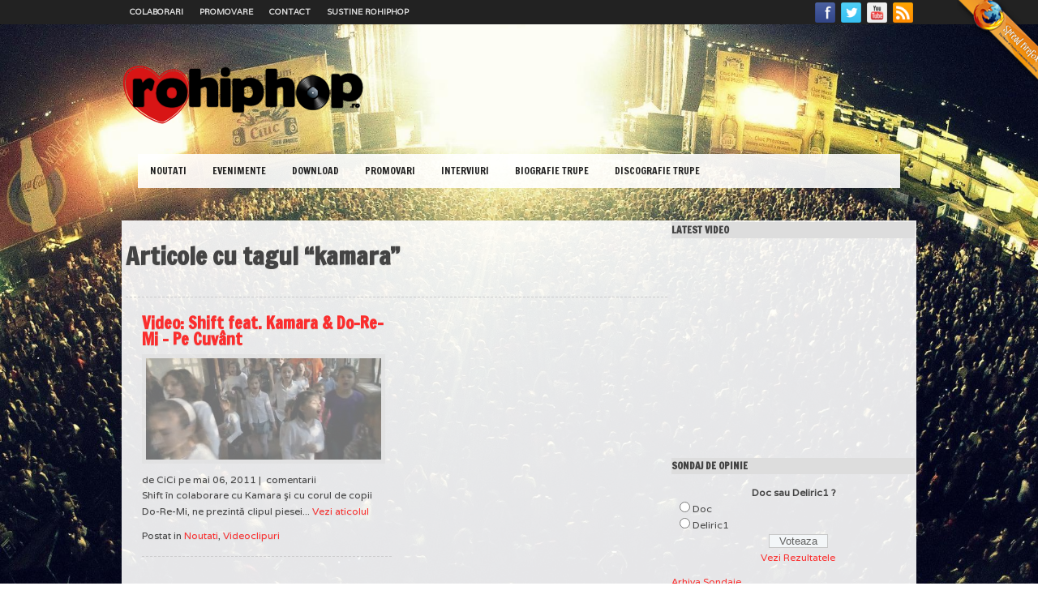

--- FILE ---
content_type: text/html; charset=UTF-8
request_url: https://rohiphop.ro/etichete/kamara
body_size: 10254
content:
<!DOCTYPE html>
<html>
	<head>
<meta name='profitshareid' content='f4189161e82016dc4dfce53bb15f10d6' />
		
		<link rel="stylesheet" id="periodic-core" href="https://rohiphop.ro/wp-content/themes/rohiphop_reborn/style.css" type="text/css" media="screen" />
		<link rel="pingback" href="https://rohiphop.ro/xmlrpc.php" />
		<meta http-equiv="Content-Type" content="text/html; charset=UTF-8" />
		<link type="text/css" rel="stylesheet" href="//fonts.googleapis.com/css?family=Francois+One"/>
		<link href='//fonts.googleapis.com/css?family=Varela' rel='stylesheet' type='text/css'/>
		<link type="text/css" rel="stylesheet" href="//fonts.googleapis.com/css?family=Ruda:900"/>
		<link type="text/css" rel="stylesheet" href="https://rohiphop.ro/wp-content/themes/rohiphop_reborn/prettyPhoto/css/prettyPhoto.css" media="screen" />
		<div id="fb-root"></div>
		<script>(function(d, s, id) {
			var js, fjs = d.getElementsByTagName(s)[0];
			if (d.getElementById(id)) return;
			js = d.createElement(s); js.id = id;
			js.src = "//connect.facebook.net/en_US/all.js#xfbml=1&appId=226511810700405";
			fjs.parentNode.insertBefore(js, fjs);
		}(document, 'script', 'facebook-jssdk'));</script>
		
		<!-- All in One SEO 4.7.2 - aioseo.com -->
		<title>kamara | Ro Hip Hop - promovare stiri din hip hop-ul romanesc</title>
		<meta name="robots" content="max-image-preview:large" />
		<link rel="canonical" href="https://rohiphop.ro/etichete/kamara" />
		<meta name="generator" content="All in One SEO (AIOSEO) 4.7.2" />
		<script type="application/ld+json" class="aioseo-schema">
			{"@context":"https:\/\/schema.org","@graph":[{"@type":"BreadcrumbList","@id":"https:\/\/rohiphop.ro\/etichete\/kamara#breadcrumblist","itemListElement":[{"@type":"ListItem","@id":"https:\/\/rohiphop.ro\/#listItem","position":1,"name":"Prima pagin\u0103","item":"https:\/\/rohiphop.ro\/","nextItem":"https:\/\/rohiphop.ro\/etichete\/kamara#listItem"},{"@type":"ListItem","@id":"https:\/\/rohiphop.ro\/etichete\/kamara#listItem","position":2,"name":"kamara","previousItem":"https:\/\/rohiphop.ro\/#listItem"}]},{"@type":"CollectionPage","@id":"https:\/\/rohiphop.ro\/etichete\/kamara#collectionpage","url":"https:\/\/rohiphop.ro\/etichete\/kamara","name":"kamara | Ro Hip Hop - promovare stiri din hip hop-ul romanesc","inLanguage":"ro-RO","isPartOf":{"@id":"https:\/\/rohiphop.ro\/#website"},"breadcrumb":{"@id":"https:\/\/rohiphop.ro\/etichete\/kamara#breadcrumblist"}},{"@type":"Organization","@id":"https:\/\/rohiphop.ro\/#organization","name":"Ro Hip Hop","description":"Urmatorul pas!","url":"https:\/\/rohiphop.ro\/","logo":{"@type":"ImageObject","url":"https:\/\/rohiphop.ro\/wp-content\/uploads\/2013\/10\/rhh_logo_nou_1_trans_header.png","@id":"https:\/\/rohiphop.ro\/etichete\/kamara\/#organizationLogo","width":300,"height":75},"image":{"@id":"https:\/\/rohiphop.ro\/etichete\/kamara\/#organizationLogo"},"sameAs":["https:\/\/www.facebook.com\/rohiphop.ro\/","https:\/\/www.youtube.com\/rohiphopoficial"]},{"@type":"WebSite","@id":"https:\/\/rohiphop.ro\/#website","url":"https:\/\/rohiphop.ro\/","name":"Ro Hip Hop","alternateName":"rohiphop","description":"Urmatorul pas!","inLanguage":"ro-RO","publisher":{"@id":"https:\/\/rohiphop.ro\/#organization"}}]}
		</script>
		<!-- All in One SEO -->

<link rel="alternate" type="application/rss+xml" title="Ro Hip Hop &raquo; Flux etichetă kamara" href="https://rohiphop.ro/etichete/kamara/feed" />
		<!-- This site uses the Google Analytics by MonsterInsights plugin v9.1.1 - Using Analytics tracking - https://www.monsterinsights.com/ -->
							<script src="//www.googletagmanager.com/gtag/js?id=G-9Y6P5PKPWK"  data-cfasync="false" data-wpfc-render="false" type="text/javascript" async></script>
			<script data-cfasync="false" data-wpfc-render="false" type="text/javascript">
				var mi_version = '9.1.1';
				var mi_track_user = true;
				var mi_no_track_reason = '';
								var MonsterInsightsDefaultLocations = {"page_location":"https:\/\/rohiphop.ro\/etichete\/kamara\/"};
				if ( typeof MonsterInsightsPrivacyGuardFilter === 'function' ) {
					var MonsterInsightsLocations = (typeof MonsterInsightsExcludeQuery === 'object') ? MonsterInsightsPrivacyGuardFilter( MonsterInsightsExcludeQuery ) : MonsterInsightsPrivacyGuardFilter( MonsterInsightsDefaultLocations );
				} else {
					var MonsterInsightsLocations = (typeof MonsterInsightsExcludeQuery === 'object') ? MonsterInsightsExcludeQuery : MonsterInsightsDefaultLocations;
				}

								var disableStrs = [
										'ga-disable-G-9Y6P5PKPWK',
									];

				/* Function to detect opted out users */
				function __gtagTrackerIsOptedOut() {
					for (var index = 0; index < disableStrs.length; index++) {
						if (document.cookie.indexOf(disableStrs[index] + '=true') > -1) {
							return true;
						}
					}

					return false;
				}

				/* Disable tracking if the opt-out cookie exists. */
				if (__gtagTrackerIsOptedOut()) {
					for (var index = 0; index < disableStrs.length; index++) {
						window[disableStrs[index]] = true;
					}
				}

				/* Opt-out function */
				function __gtagTrackerOptout() {
					for (var index = 0; index < disableStrs.length; index++) {
						document.cookie = disableStrs[index] + '=true; expires=Thu, 31 Dec 2099 23:59:59 UTC; path=/';
						window[disableStrs[index]] = true;
					}
				}

				if ('undefined' === typeof gaOptout) {
					function gaOptout() {
						__gtagTrackerOptout();
					}
				}
								window.dataLayer = window.dataLayer || [];

				window.MonsterInsightsDualTracker = {
					helpers: {},
					trackers: {},
				};
				if (mi_track_user) {
					function __gtagDataLayer() {
						dataLayer.push(arguments);
					}

					function __gtagTracker(type, name, parameters) {
						if (!parameters) {
							parameters = {};
						}

						if (parameters.send_to) {
							__gtagDataLayer.apply(null, arguments);
							return;
						}

						if (type === 'event') {
														parameters.send_to = monsterinsights_frontend.v4_id;
							var hookName = name;
							if (typeof parameters['event_category'] !== 'undefined') {
								hookName = parameters['event_category'] + ':' + name;
							}

							if (typeof MonsterInsightsDualTracker.trackers[hookName] !== 'undefined') {
								MonsterInsightsDualTracker.trackers[hookName](parameters);
							} else {
								__gtagDataLayer('event', name, parameters);
							}
							
						} else {
							__gtagDataLayer.apply(null, arguments);
						}
					}

					__gtagTracker('js', new Date());
					__gtagTracker('set', {
						'developer_id.dZGIzZG': true,
											});
					if ( MonsterInsightsLocations.page_location ) {
						__gtagTracker('set', MonsterInsightsLocations);
					}
										__gtagTracker('config', 'G-9Y6P5PKPWK', {"forceSSL":"true"} );
															window.gtag = __gtagTracker;										(function () {
						/* https://developers.google.com/analytics/devguides/collection/analyticsjs/ */
						/* ga and __gaTracker compatibility shim. */
						var noopfn = function () {
							return null;
						};
						var newtracker = function () {
							return new Tracker();
						};
						var Tracker = function () {
							return null;
						};
						var p = Tracker.prototype;
						p.get = noopfn;
						p.set = noopfn;
						p.send = function () {
							var args = Array.prototype.slice.call(arguments);
							args.unshift('send');
							__gaTracker.apply(null, args);
						};
						var __gaTracker = function () {
							var len = arguments.length;
							if (len === 0) {
								return;
							}
							var f = arguments[len - 1];
							if (typeof f !== 'object' || f === null || typeof f.hitCallback !== 'function') {
								if ('send' === arguments[0]) {
									var hitConverted, hitObject = false, action;
									if ('event' === arguments[1]) {
										if ('undefined' !== typeof arguments[3]) {
											hitObject = {
												'eventAction': arguments[3],
												'eventCategory': arguments[2],
												'eventLabel': arguments[4],
												'value': arguments[5] ? arguments[5] : 1,
											}
										}
									}
									if ('pageview' === arguments[1]) {
										if ('undefined' !== typeof arguments[2]) {
											hitObject = {
												'eventAction': 'page_view',
												'page_path': arguments[2],
											}
										}
									}
									if (typeof arguments[2] === 'object') {
										hitObject = arguments[2];
									}
									if (typeof arguments[5] === 'object') {
										Object.assign(hitObject, arguments[5]);
									}
									if ('undefined' !== typeof arguments[1].hitType) {
										hitObject = arguments[1];
										if ('pageview' === hitObject.hitType) {
											hitObject.eventAction = 'page_view';
										}
									}
									if (hitObject) {
										action = 'timing' === arguments[1].hitType ? 'timing_complete' : hitObject.eventAction;
										hitConverted = mapArgs(hitObject);
										__gtagTracker('event', action, hitConverted);
									}
								}
								return;
							}

							function mapArgs(args) {
								var arg, hit = {};
								var gaMap = {
									'eventCategory': 'event_category',
									'eventAction': 'event_action',
									'eventLabel': 'event_label',
									'eventValue': 'event_value',
									'nonInteraction': 'non_interaction',
									'timingCategory': 'event_category',
									'timingVar': 'name',
									'timingValue': 'value',
									'timingLabel': 'event_label',
									'page': 'page_path',
									'location': 'page_location',
									'title': 'page_title',
									'referrer' : 'page_referrer',
								};
								for (arg in args) {
																		if (!(!args.hasOwnProperty(arg) || !gaMap.hasOwnProperty(arg))) {
										hit[gaMap[arg]] = args[arg];
									} else {
										hit[arg] = args[arg];
									}
								}
								return hit;
							}

							try {
								f.hitCallback();
							} catch (ex) {
							}
						};
						__gaTracker.create = newtracker;
						__gaTracker.getByName = newtracker;
						__gaTracker.getAll = function () {
							return [];
						};
						__gaTracker.remove = noopfn;
						__gaTracker.loaded = true;
						window['__gaTracker'] = __gaTracker;
					})();
									} else {
										console.log("");
					(function () {
						function __gtagTracker() {
							return null;
						}

						window['__gtagTracker'] = __gtagTracker;
						window['gtag'] = __gtagTracker;
					})();
									}
			</script>
				<!-- / Google Analytics by MonsterInsights -->
		<script type="text/javascript">
/* <![CDATA[ */
window._wpemojiSettings = {"baseUrl":"https:\/\/s.w.org\/images\/core\/emoji\/15.0.3\/72x72\/","ext":".png","svgUrl":"https:\/\/s.w.org\/images\/core\/emoji\/15.0.3\/svg\/","svgExt":".svg","source":{"concatemoji":"https:\/\/rohiphop.ro\/wp-includes\/js\/wp-emoji-release.min.js?ver=a0c7879d14753c6cb70f79556255ad31"}};
/*! This file is auto-generated */
!function(i,n){var o,s,e;function c(e){try{var t={supportTests:e,timestamp:(new Date).valueOf()};sessionStorage.setItem(o,JSON.stringify(t))}catch(e){}}function p(e,t,n){e.clearRect(0,0,e.canvas.width,e.canvas.height),e.fillText(t,0,0);var t=new Uint32Array(e.getImageData(0,0,e.canvas.width,e.canvas.height).data),r=(e.clearRect(0,0,e.canvas.width,e.canvas.height),e.fillText(n,0,0),new Uint32Array(e.getImageData(0,0,e.canvas.width,e.canvas.height).data));return t.every(function(e,t){return e===r[t]})}function u(e,t,n){switch(t){case"flag":return n(e,"\ud83c\udff3\ufe0f\u200d\u26a7\ufe0f","\ud83c\udff3\ufe0f\u200b\u26a7\ufe0f")?!1:!n(e,"\ud83c\uddfa\ud83c\uddf3","\ud83c\uddfa\u200b\ud83c\uddf3")&&!n(e,"\ud83c\udff4\udb40\udc67\udb40\udc62\udb40\udc65\udb40\udc6e\udb40\udc67\udb40\udc7f","\ud83c\udff4\u200b\udb40\udc67\u200b\udb40\udc62\u200b\udb40\udc65\u200b\udb40\udc6e\u200b\udb40\udc67\u200b\udb40\udc7f");case"emoji":return!n(e,"\ud83d\udc26\u200d\u2b1b","\ud83d\udc26\u200b\u2b1b")}return!1}function f(e,t,n){var r="undefined"!=typeof WorkerGlobalScope&&self instanceof WorkerGlobalScope?new OffscreenCanvas(300,150):i.createElement("canvas"),a=r.getContext("2d",{willReadFrequently:!0}),o=(a.textBaseline="top",a.font="600 32px Arial",{});return e.forEach(function(e){o[e]=t(a,e,n)}),o}function t(e){var t=i.createElement("script");t.src=e,t.defer=!0,i.head.appendChild(t)}"undefined"!=typeof Promise&&(o="wpEmojiSettingsSupports",s=["flag","emoji"],n.supports={everything:!0,everythingExceptFlag:!0},e=new Promise(function(e){i.addEventListener("DOMContentLoaded",e,{once:!0})}),new Promise(function(t){var n=function(){try{var e=JSON.parse(sessionStorage.getItem(o));if("object"==typeof e&&"number"==typeof e.timestamp&&(new Date).valueOf()<e.timestamp+604800&&"object"==typeof e.supportTests)return e.supportTests}catch(e){}return null}();if(!n){if("undefined"!=typeof Worker&&"undefined"!=typeof OffscreenCanvas&&"undefined"!=typeof URL&&URL.createObjectURL&&"undefined"!=typeof Blob)try{var e="postMessage("+f.toString()+"("+[JSON.stringify(s),u.toString(),p.toString()].join(",")+"));",r=new Blob([e],{type:"text/javascript"}),a=new Worker(URL.createObjectURL(r),{name:"wpTestEmojiSupports"});return void(a.onmessage=function(e){c(n=e.data),a.terminate(),t(n)})}catch(e){}c(n=f(s,u,p))}t(n)}).then(function(e){for(var t in e)n.supports[t]=e[t],n.supports.everything=n.supports.everything&&n.supports[t],"flag"!==t&&(n.supports.everythingExceptFlag=n.supports.everythingExceptFlag&&n.supports[t]);n.supports.everythingExceptFlag=n.supports.everythingExceptFlag&&!n.supports.flag,n.DOMReady=!1,n.readyCallback=function(){n.DOMReady=!0}}).then(function(){return e}).then(function(){var e;n.supports.everything||(n.readyCallback(),(e=n.source||{}).concatemoji?t(e.concatemoji):e.wpemoji&&e.twemoji&&(t(e.twemoji),t(e.wpemoji)))}))}((window,document),window._wpemojiSettings);
/* ]]> */
</script>
<style id='wp-emoji-styles-inline-css' type='text/css'>

	img.wp-smiley, img.emoji {
		display: inline !important;
		border: none !important;
		box-shadow: none !important;
		height: 1em !important;
		width: 1em !important;
		margin: 0 0.07em !important;
		vertical-align: -0.1em !important;
		background: none !important;
		padding: 0 !important;
	}
</style>
<link rel='stylesheet' id='wp-block-library-css' href='https://rohiphop.ro/wp-includes/css/dist/block-library/style.min.css?ver=a0c7879d14753c6cb70f79556255ad31' type='text/css' media='all' />
<style id='classic-theme-styles-inline-css' type='text/css'>
/*! This file is auto-generated */
.wp-block-button__link{color:#fff;background-color:#32373c;border-radius:9999px;box-shadow:none;text-decoration:none;padding:calc(.667em + 2px) calc(1.333em + 2px);font-size:1.125em}.wp-block-file__button{background:#32373c;color:#fff;text-decoration:none}
</style>
<style id='global-styles-inline-css' type='text/css'>
:root{--wp--preset--aspect-ratio--square: 1;--wp--preset--aspect-ratio--4-3: 4/3;--wp--preset--aspect-ratio--3-4: 3/4;--wp--preset--aspect-ratio--3-2: 3/2;--wp--preset--aspect-ratio--2-3: 2/3;--wp--preset--aspect-ratio--16-9: 16/9;--wp--preset--aspect-ratio--9-16: 9/16;--wp--preset--color--black: #000000;--wp--preset--color--cyan-bluish-gray: #abb8c3;--wp--preset--color--white: #ffffff;--wp--preset--color--pale-pink: #f78da7;--wp--preset--color--vivid-red: #cf2e2e;--wp--preset--color--luminous-vivid-orange: #ff6900;--wp--preset--color--luminous-vivid-amber: #fcb900;--wp--preset--color--light-green-cyan: #7bdcb5;--wp--preset--color--vivid-green-cyan: #00d084;--wp--preset--color--pale-cyan-blue: #8ed1fc;--wp--preset--color--vivid-cyan-blue: #0693e3;--wp--preset--color--vivid-purple: #9b51e0;--wp--preset--gradient--vivid-cyan-blue-to-vivid-purple: linear-gradient(135deg,rgba(6,147,227,1) 0%,rgb(155,81,224) 100%);--wp--preset--gradient--light-green-cyan-to-vivid-green-cyan: linear-gradient(135deg,rgb(122,220,180) 0%,rgb(0,208,130) 100%);--wp--preset--gradient--luminous-vivid-amber-to-luminous-vivid-orange: linear-gradient(135deg,rgba(252,185,0,1) 0%,rgba(255,105,0,1) 100%);--wp--preset--gradient--luminous-vivid-orange-to-vivid-red: linear-gradient(135deg,rgba(255,105,0,1) 0%,rgb(207,46,46) 100%);--wp--preset--gradient--very-light-gray-to-cyan-bluish-gray: linear-gradient(135deg,rgb(238,238,238) 0%,rgb(169,184,195) 100%);--wp--preset--gradient--cool-to-warm-spectrum: linear-gradient(135deg,rgb(74,234,220) 0%,rgb(151,120,209) 20%,rgb(207,42,186) 40%,rgb(238,44,130) 60%,rgb(251,105,98) 80%,rgb(254,248,76) 100%);--wp--preset--gradient--blush-light-purple: linear-gradient(135deg,rgb(255,206,236) 0%,rgb(152,150,240) 100%);--wp--preset--gradient--blush-bordeaux: linear-gradient(135deg,rgb(254,205,165) 0%,rgb(254,45,45) 50%,rgb(107,0,62) 100%);--wp--preset--gradient--luminous-dusk: linear-gradient(135deg,rgb(255,203,112) 0%,rgb(199,81,192) 50%,rgb(65,88,208) 100%);--wp--preset--gradient--pale-ocean: linear-gradient(135deg,rgb(255,245,203) 0%,rgb(182,227,212) 50%,rgb(51,167,181) 100%);--wp--preset--gradient--electric-grass: linear-gradient(135deg,rgb(202,248,128) 0%,rgb(113,206,126) 100%);--wp--preset--gradient--midnight: linear-gradient(135deg,rgb(2,3,129) 0%,rgb(40,116,252) 100%);--wp--preset--font-size--small: 13px;--wp--preset--font-size--medium: 20px;--wp--preset--font-size--large: 36px;--wp--preset--font-size--x-large: 42px;--wp--preset--spacing--20: 0.44rem;--wp--preset--spacing--30: 0.67rem;--wp--preset--spacing--40: 1rem;--wp--preset--spacing--50: 1.5rem;--wp--preset--spacing--60: 2.25rem;--wp--preset--spacing--70: 3.38rem;--wp--preset--spacing--80: 5.06rem;--wp--preset--shadow--natural: 6px 6px 9px rgba(0, 0, 0, 0.2);--wp--preset--shadow--deep: 12px 12px 50px rgba(0, 0, 0, 0.4);--wp--preset--shadow--sharp: 6px 6px 0px rgba(0, 0, 0, 0.2);--wp--preset--shadow--outlined: 6px 6px 0px -3px rgba(255, 255, 255, 1), 6px 6px rgba(0, 0, 0, 1);--wp--preset--shadow--crisp: 6px 6px 0px rgba(0, 0, 0, 1);}:where(.is-layout-flex){gap: 0.5em;}:where(.is-layout-grid){gap: 0.5em;}body .is-layout-flex{display: flex;}.is-layout-flex{flex-wrap: wrap;align-items: center;}.is-layout-flex > :is(*, div){margin: 0;}body .is-layout-grid{display: grid;}.is-layout-grid > :is(*, div){margin: 0;}:where(.wp-block-columns.is-layout-flex){gap: 2em;}:where(.wp-block-columns.is-layout-grid){gap: 2em;}:where(.wp-block-post-template.is-layout-flex){gap: 1.25em;}:where(.wp-block-post-template.is-layout-grid){gap: 1.25em;}.has-black-color{color: var(--wp--preset--color--black) !important;}.has-cyan-bluish-gray-color{color: var(--wp--preset--color--cyan-bluish-gray) !important;}.has-white-color{color: var(--wp--preset--color--white) !important;}.has-pale-pink-color{color: var(--wp--preset--color--pale-pink) !important;}.has-vivid-red-color{color: var(--wp--preset--color--vivid-red) !important;}.has-luminous-vivid-orange-color{color: var(--wp--preset--color--luminous-vivid-orange) !important;}.has-luminous-vivid-amber-color{color: var(--wp--preset--color--luminous-vivid-amber) !important;}.has-light-green-cyan-color{color: var(--wp--preset--color--light-green-cyan) !important;}.has-vivid-green-cyan-color{color: var(--wp--preset--color--vivid-green-cyan) !important;}.has-pale-cyan-blue-color{color: var(--wp--preset--color--pale-cyan-blue) !important;}.has-vivid-cyan-blue-color{color: var(--wp--preset--color--vivid-cyan-blue) !important;}.has-vivid-purple-color{color: var(--wp--preset--color--vivid-purple) !important;}.has-black-background-color{background-color: var(--wp--preset--color--black) !important;}.has-cyan-bluish-gray-background-color{background-color: var(--wp--preset--color--cyan-bluish-gray) !important;}.has-white-background-color{background-color: var(--wp--preset--color--white) !important;}.has-pale-pink-background-color{background-color: var(--wp--preset--color--pale-pink) !important;}.has-vivid-red-background-color{background-color: var(--wp--preset--color--vivid-red) !important;}.has-luminous-vivid-orange-background-color{background-color: var(--wp--preset--color--luminous-vivid-orange) !important;}.has-luminous-vivid-amber-background-color{background-color: var(--wp--preset--color--luminous-vivid-amber) !important;}.has-light-green-cyan-background-color{background-color: var(--wp--preset--color--light-green-cyan) !important;}.has-vivid-green-cyan-background-color{background-color: var(--wp--preset--color--vivid-green-cyan) !important;}.has-pale-cyan-blue-background-color{background-color: var(--wp--preset--color--pale-cyan-blue) !important;}.has-vivid-cyan-blue-background-color{background-color: var(--wp--preset--color--vivid-cyan-blue) !important;}.has-vivid-purple-background-color{background-color: var(--wp--preset--color--vivid-purple) !important;}.has-black-border-color{border-color: var(--wp--preset--color--black) !important;}.has-cyan-bluish-gray-border-color{border-color: var(--wp--preset--color--cyan-bluish-gray) !important;}.has-white-border-color{border-color: var(--wp--preset--color--white) !important;}.has-pale-pink-border-color{border-color: var(--wp--preset--color--pale-pink) !important;}.has-vivid-red-border-color{border-color: var(--wp--preset--color--vivid-red) !important;}.has-luminous-vivid-orange-border-color{border-color: var(--wp--preset--color--luminous-vivid-orange) !important;}.has-luminous-vivid-amber-border-color{border-color: var(--wp--preset--color--luminous-vivid-amber) !important;}.has-light-green-cyan-border-color{border-color: var(--wp--preset--color--light-green-cyan) !important;}.has-vivid-green-cyan-border-color{border-color: var(--wp--preset--color--vivid-green-cyan) !important;}.has-pale-cyan-blue-border-color{border-color: var(--wp--preset--color--pale-cyan-blue) !important;}.has-vivid-cyan-blue-border-color{border-color: var(--wp--preset--color--vivid-cyan-blue) !important;}.has-vivid-purple-border-color{border-color: var(--wp--preset--color--vivid-purple) !important;}.has-vivid-cyan-blue-to-vivid-purple-gradient-background{background: var(--wp--preset--gradient--vivid-cyan-blue-to-vivid-purple) !important;}.has-light-green-cyan-to-vivid-green-cyan-gradient-background{background: var(--wp--preset--gradient--light-green-cyan-to-vivid-green-cyan) !important;}.has-luminous-vivid-amber-to-luminous-vivid-orange-gradient-background{background: var(--wp--preset--gradient--luminous-vivid-amber-to-luminous-vivid-orange) !important;}.has-luminous-vivid-orange-to-vivid-red-gradient-background{background: var(--wp--preset--gradient--luminous-vivid-orange-to-vivid-red) !important;}.has-very-light-gray-to-cyan-bluish-gray-gradient-background{background: var(--wp--preset--gradient--very-light-gray-to-cyan-bluish-gray) !important;}.has-cool-to-warm-spectrum-gradient-background{background: var(--wp--preset--gradient--cool-to-warm-spectrum) !important;}.has-blush-light-purple-gradient-background{background: var(--wp--preset--gradient--blush-light-purple) !important;}.has-blush-bordeaux-gradient-background{background: var(--wp--preset--gradient--blush-bordeaux) !important;}.has-luminous-dusk-gradient-background{background: var(--wp--preset--gradient--luminous-dusk) !important;}.has-pale-ocean-gradient-background{background: var(--wp--preset--gradient--pale-ocean) !important;}.has-electric-grass-gradient-background{background: var(--wp--preset--gradient--electric-grass) !important;}.has-midnight-gradient-background{background: var(--wp--preset--gradient--midnight) !important;}.has-small-font-size{font-size: var(--wp--preset--font-size--small) !important;}.has-medium-font-size{font-size: var(--wp--preset--font-size--medium) !important;}.has-large-font-size{font-size: var(--wp--preset--font-size--large) !important;}.has-x-large-font-size{font-size: var(--wp--preset--font-size--x-large) !important;}
:where(.wp-block-post-template.is-layout-flex){gap: 1.25em;}:where(.wp-block-post-template.is-layout-grid){gap: 1.25em;}
:where(.wp-block-columns.is-layout-flex){gap: 2em;}:where(.wp-block-columns.is-layout-grid){gap: 2em;}
:root :where(.wp-block-pullquote){font-size: 1.5em;line-height: 1.6;}
</style>
<link rel='stylesheet' id='wp-polls-css' href='https://rohiphop.ro/wp-content/plugins/wp-polls/polls-css.css?ver=2.77.2' type='text/css' media='all' />
<style id='wp-polls-inline-css' type='text/css'>
.wp-polls .pollbar {
	margin: 1px;
	font-size: 8px;
	line-height: 10px;
	height: 10px;
	background-image: url('https://rohiphop.ro/wp-content/plugins/wp-polls/images/default_gradient/pollbg.gif');
	border: 1px solid #c8c8c8;
}

</style>
<link rel='stylesheet' id='wp-pagenavi-css' href='https://rohiphop.ro/wp-content/plugins/wp-pagenavi/pagenavi-css.css?ver=2.70' type='text/css' media='all' />
<script type="text/javascript" src="https://rohiphop.ro/wp-includes/js/jquery/jquery.min.js?ver=3.7.1" id="jquery-core-js"></script>
<script type="text/javascript" src="https://rohiphop.ro/wp-includes/js/jquery/jquery-migrate.min.js?ver=3.4.1" id="jquery-migrate-js"></script>
<script type="text/javascript" src="https://rohiphop.ro/wp-content/plugins/google-analytics-for-wordpress/assets/js/frontend-gtag.min.js?ver=9.1.1" id="monsterinsights-frontend-script-js" async="async" data-wp-strategy="async"></script>
<script data-cfasync="false" data-wpfc-render="false" type="text/javascript" id='monsterinsights-frontend-script-js-extra'>/* <![CDATA[ */
var monsterinsights_frontend = {"js_events_tracking":"true","download_extensions":"doc,pdf,ppt,zip,xls,docx,pptx,xlsx","inbound_paths":"[]","home_url":"https:\/\/rohiphop.ro","hash_tracking":"false","v4_id":"G-9Y6P5PKPWK"};/* ]]> */
</script>
<link rel="https://api.w.org/" href="https://rohiphop.ro/wp-json/" /><link rel="alternate" title="JSON" type="application/json" href="https://rohiphop.ro/wp-json/wp/v2/tags/3018" /><link rel="EditURI" type="application/rsd+xml" title="RSD" href="https://rohiphop.ro/xmlrpc.php?rsd" />

<style type="text/css">.recentcomments a{display:inline !important;padding:0 !important;margin:0 !important;}</style>			<script type="text/javascript" src="https://rohiphop.ro/wp-content/themes/rohiphop_reborn/prettyPhoto/js/jquery.prettyPhoto.js"></script>
			
			<script type="text/javascript">  
				jQuery(document).ready(function($) {
					$("a[href$='.jpg'], a[href$='.jpeg'], a[href$='.gif'], a[href$='.png']").prettyPhoto({
						animationSpeed: 'normal', /* fast/slow/normal */
						padding: 40, /* padding for each side of the picture */
						opacity: 0.35, /* Value betwee 0 and 1 */
						showTitle: true /* true/false */			
					});
				})
			</script>
			<meta property="fb:app_id" content="226511810700405"/>
	</head>
	
	<body class="archive tag tag-kamara tag-3018">
	
	<div id="fb-root"></div>
	<script>(function(d, s, id) {
	var js, fjs = d.getElementsByTagName(s)[0];
	if (d.getElementById(id)) return;
	js = d.createElement(s); js.id = id;
	js.src = "//connect.facebook.net/en_US/all.js#xfbml=1&appId=226511810700405";
	fjs.parentNode.insertBefore(js, fjs);
	}(document, 'script', 'facebook-jssdk'));</script>
	
	<div id="site">

		<div id="headbar">
			<div id="hmc">
				<div id="headmenu">
					
					<div class="menu-pagini-container"><ul id="menu-pagini" class="header-menu"><li id="menu-item-5519" class="menu-item menu-item-type-post_type menu-item-object-page menu-item-5519"><a href="https://rohiphop.ro/colaborari">Colaborari</a></li>
<li id="menu-item-5517" class="menu-item menu-item-type-post_type menu-item-object-page menu-item-5517"><a href="https://rohiphop.ro/promovare-ro-hip-hop">Promovare</a></li>
<li id="menu-item-5518" class="menu-item menu-item-type-post_type menu-item-object-page menu-item-5518"><a href="https://rohiphop.ro/contact">Contact</a></li>
<li id="menu-item-5520" class="menu-item menu-item-type-post_type menu-item-object-page menu-item-5520"><a href="https://rohiphop.ro/sustine-rohiphop">Sustine RoHipHop</a></li>
</ul></div>
				</div>
				
				<div id="headsocial">
					<a href="https://www.facebook.com/rohiphop.ro" title="Pagina oficiala de Facebook" target="_blank">	
					<img class="social_icon" height="25px" width="25"src="https://rohiphop.ro/wp-content/themes/rohiphop_reborn/images/social/facebook.png" />
					</a>
					<a href="https://twitter.com/rohiphop" title="Pagina oficiala de Twitter" target="_blank">
					<img class="social_icon" height="25px" width="25"src="https://rohiphop.ro/wp-content/themes/rohiphop_reborn/images/social/twitter.png" />
					</a>
					<a href="https://www.youtube.com/rohiphopoficial" title="Canalul oficial de Youtube" target="_blank">
					<img class="social_icon" height="25px" width="25"src="https://rohiphop.ro/wp-content/themes/rohiphop_reborn/images/social/youtube.png" />
					</a>
					<a href="https://rohiphop.ro/feed" title="Feed RSS Rohiphop" >
					<img class="social_icon" height="25px" width="25"src="https://rohiphop.ro/wp-content/themes/rohiphop_reborn/images/social/rss.png" />
					</a>
				</div>
			</div>
		</div>
		
		<a href="//goo.gl/CP3g4" title="Descarcă FireFox !"><img alt="Descarcă FireFox !" style="position: fixed; right: 0px; top: 0px; border:none;" src="//rohiphop.ro/ff_c.png" /></a>
		
		<div id="header">
		
			<div id="topplace">
			
				<div id="logo">
					<a href="https://rohiphop.ro" title="Ro Hip Hop">
					<img alt="Ro Hip Hop" src="//rohiphop.ro/wp-content/uploads/2013/10/rhh_logo_nou_1_trans_header.png"/>
					</a>
				</div>
				
				<div id="headad">
					<script type="text/javascript"><!--
						/* rohiphop_header gads*/
						//-->
					</script>
				</div>
			</div>
			
			<div id="menu">
				<div class="menu-categorii-container"><ul id="menu-categorii" class="sf-menu"><li id="menu-item-5521" class="menu-item menu-item-type-taxonomy menu-item-object-category menu-item-has-children menu-item-5521"><a href="https://rohiphop.ro/categorie/noutati">Noutati</a>
<ul class="sub-menu">
	<li id="menu-item-5522" class="menu-item menu-item-type-taxonomy menu-item-object-category menu-item-5522"><a href="https://rohiphop.ro/categorie/noutati/piese-noutati">Piese</a></li>
	<li id="menu-item-5524" class="menu-item menu-item-type-taxonomy menu-item-object-category menu-item-5524"><a href="https://rohiphop.ro/categorie/noutati/videoclipuri">Videoclipuri</a></li>
	<li id="menu-item-7002" class="menu-item menu-item-type-taxonomy menu-item-object-category menu-item-7002"><a href="https://rohiphop.ro/categorie/noutati/freestyle-uri">Freestyle-uri</a></li>
	<li id="menu-item-6064" class="menu-item menu-item-type-taxonomy menu-item-object-category menu-item-6064"><a href="https://rohiphop.ro/categorie/noutati/concursuri">Concursuri</a></li>
	<li id="menu-item-6063" class="menu-item menu-item-type-taxonomy menu-item-object-category menu-item-6063"><a href="https://rohiphop.ro/categorie/noutati/alte-noutati">Alte Noutati</a></li>
</ul>
</li>
<li id="menu-item-5523" class="menu-item menu-item-type-taxonomy menu-item-object-category menu-item-has-children menu-item-5523"><a href="https://rohiphop.ro/categorie/evenimente">Evenimente</a>
<ul class="sub-menu">
	<li id="menu-item-5529" class="menu-item menu-item-type-taxonomy menu-item-object-category menu-item-5529"><a href="https://rohiphop.ro/categorie/poze-evenimente">Poze Evenimente</a></li>
</ul>
</li>
<li id="menu-item-5525" class="menu-item menu-item-type-taxonomy menu-item-object-category menu-item-5525"><a href="https://rohiphop.ro/categorie/download">Download</a></li>
<li id="menu-item-5528" class="menu-item menu-item-type-taxonomy menu-item-object-category menu-item-5528"><a href="https://rohiphop.ro/categorie/promovari">Promovari</a></li>
<li id="menu-item-5530" class="menu-item menu-item-type-taxonomy menu-item-object-category menu-item-5530"><a href="https://rohiphop.ro/categorie/interviuri">Interviuri</a></li>
<li id="menu-item-5526" class="menu-item menu-item-type-taxonomy menu-item-object-category menu-item-5526"><a href="https://rohiphop.ro/categorie/biografie-trupe">Biografie Trupe</a></li>
<li id="menu-item-5527" class="menu-item menu-item-type-taxonomy menu-item-object-category menu-item-5527"><a href="https://rohiphop.ro/categorie/discografie-trupe">Discografie Trupe</a></li>
</ul></div>			</div>
			
			<div id="sub_menu">
			
			</div>

	  </div>
	<div id="body">
	
	    <div id="content">
			<div class="post-suport">
						
			<div id="page-title"><!-- Begin page title -->
									<h1>Articole cu tagul &#147;kamara&#148;</h1>
								</div><!-- End page title -->
			
						<div class="divider_hr"></div>
			
			<div class="archived-posts"><!-- Begin archived posts -->
				<ul class="clear">
								<li>
				<div class="post-archive post-6143 post type-post status-publish format-standard has-post-thumbnail hentry category-noutati category-videoclipuri tag-do-re-mi tag-hip-hop tag-kamara tag-libertatea tag-midiots tag-pe-cuvant tag-shift tag-sprint-media-group tag-sprint-music">
				<div id="archive-post-title">
				<h3 class="archive-post-title"><a href="https://rohiphop.ro/2011/video-shift-feat-kamara-do-re-mi-%e2%80%93-pe-cuvant.html" rel="bookmark" title="Video: Shift feat. Kamara &#038; Do-Re-Mi – Pe Cuvânt">Video: Shift feat. Kamara &#038; Do-Re-Mi – Pe Cuvânt</a></h3>
				</div>
					<div class="archive-thumb">
													<p><a href="https://rohiphop.ro/2011/video-shift-feat-kamara-do-re-mi-%e2%80%93-pe-cuvant.html" rel="bookmark" title="Video: Shift feat. Kamara &#038; Do-Re-Mi – Pe Cuvânt"><img width="290" height="125" src="https://rohiphop.ro/wp-content/uploads/2011/05/kamara-shift-doremi-290x125.jpg" class="attachment-thumbnail-home size-thumbnail-home wp-post-image" alt="" title="Video: Shift feat. Kamara &#038; Do-Re-Mi – Pe Cuvânt" decoding="async" /></a></p>
												</div>
					<div class="archive-text">
						
						<p class="meta-data">de CiCi pe mai 06, 2011 &#124; <fb:comments-count href=https://rohiphop.ro/2011/video-shift-feat-kamara-do-re-mi-%e2%80%93-pe-cuvant.html></fb:comments-count> comentarii</p>
						Shift în colaborare cu Kamara şi cu corul de copii Do-Re-Mi, ne prezintă clipul piesei... <a href="https://rohiphop.ro/2011/video-shift-feat-kamara-do-re-mi-%e2%80%93-pe-cuvant.html">Vezi aticolul</a>						<p class="meta-data">Postat in <a href="https://rohiphop.ro/categorie/noutati" rel="category tag">Noutati</a>, <a href="https://rohiphop.ro/categorie/noutati/videoclipuri" rel="category tag">Videoclipuri</a></p>
					</div>
				</div>
				<div class="divider_hr"></div>
				</li>
								</ul>
			</div><!-- End archived posts -->
			
									<div class="pagination"><!-- Begin pagination -->
											</div><!-- End pagination -->
					
						</div>
		</div>
		
		<div id="sidebar">
		
               <div id="specimen-latest-video-5" class="widget specimen_widget_video"><h3 class="widgettitle">Latest Video</h3>        <div class="textwidget">
         <iframe title="YouTube video player" width="300" height="250" src="https://www.youtube.com/embed/C4lGP4UB9KI?rel=0" frameborder="0" allowfullscreen></iframe>
        </div>
		</div><div id="polls-widget-4" class="widget widget_polls-widget"><h3 class="widgettitle">Sondaj de opinie</h3><div id="polls-10" class="wp-polls">
	<form id="polls_form_10" class="wp-polls-form" action="/index.php" method="post">
		<p style="display: none;"><input type="hidden" id="poll_10_nonce" name="wp-polls-nonce" value="c195be0ba3" /></p>
		<p style="display: none;"><input type="hidden" name="poll_id" value="10" /></p>
		<div id="polls-10-ans" class="wp-polls-ans">
<li style="text-align: center;">
<strong>Doc sau Deliric1 ?</strong>
</li><ul class="wp-polls-ul">
		<li><input type="radio" id="poll-answer-26" name="poll_10" value="26" /> <label for="poll-answer-26">Doc</label>
		<li><input type="radio" id="poll-answer-27" name="poll_10" value="27" /> <label for="poll-answer-27">Deliric1</label>
		<p style="text-align: center;"><input type="button" name="vote" value="   Voteaza   " class="Buttons" onclick="poll_vote(10);" /></p><p style="text-align: center;"><a href="#ViewPollResults" onclick="poll_result(10); return false;" title="Vezi Rezultatele Acestui Sondaj">Vezi Rezultatele</a></p></ul></li></div>
	</form>
</div>
<div id="polls-10-loading" class="wp-polls-loading"><img src="https://rohiphop.ro/wp-content/plugins/wp-polls/images/loading.gif" width="16" height="16" alt="Loading ..." title="Loading ..." class="wp-polls-image" />&nbsp;Loading ...</div>
<ul><li><a href="https://www.rohiphop.ro/arhiva-sondaje">Arhiva Sondaje</a></li></ul></div><div id="recent-comments-2" class="widget widget_recent_comments"><h3 class="widgettitle">Ultimele comentarii</h3><ul id="recentcomments"><li class="recentcomments"><span class="comment-author-link"><a href="http://rohiphop.ro/2013/videoclip-oficial-stres-asta-sunt-facut-sa-fiu.html" class="url" rel="ugc">Videoclip: Stres &#8211; Asta sunt facut sa fiu | Ro Hip Hop - promovare stiri din hip hop-ul romanesc</a></span> la <a href="https://rohiphop.ro/2013/stres-strigat-pentru-libertate-concert-lansare-album.html#comment-633">STRES &#8211; Strigăt pentru LIBERTATE (Concert &#8211; lansare album)</a></li><li class="recentcomments"><span class="comment-author-link">Kapone</span> la <a href="https://rohiphop.ro/2012/cedry2k-lanseaza-ultimul-album-clipa-schimbarii.html#comment-610">Cedry2k lansează ultimul album: &#8222;Clipa Schimbării&#8221;</a></li><li class="recentcomments"><span class="comment-author-link">NAS</span> la <a href="https://rohiphop.ro/2011/audio-stripes-ft-cedry2k-rabdare.html#comment-609">Audio: Stripes ft. Cedry2k &#8211; Răbdare</a></li><li class="recentcomments"><span class="comment-author-link"><a href="http://www.com" class="url" rel="ugc external nofollow">Scarafaggiul</a></span> la <a href="https://rohiphop.ro/2012/battle-mc-constanta.html#comment-607">Battle MC @ Constanţa</a></li><li class="recentcomments"><span class="comment-author-link"><a href="http://rohiphop.ro/2012/cedry2k-clipa-schimbarii-album.html" class="url" rel="ugc">Cedry2k: Clipa Schimbării | Ro Hip Hop - promovare stiri din hip hop-ul romanesc</a></span> la <a href="https://rohiphop.ro/2012/audio-cedry2k-clipa-schimbarii-partea-i.html#comment-603">Audio: Cedry2k &#8211; Clipa Schimbării (partea I)</a></li></ul></div>
		</div>
	</div>

<div id="footer">
	
	<div id="footer0">
	</div>
	<div id="footer1">
	<p id="copy">&copy; rohiphop.ro - Toate drepturile rezervate. [1225 queries in 0,876 seconds.]</p> 

	<a href="http://specimen.ro/"><img id="creator" title="By SpeciMen" alt="By SpeciMen" src="https://rohiphop.ro/wp-content/themes/rohiphop_reborn/images/by_specimen.png" /></a>
	</div>
	</div>
	
	</div>
	 <script type="text/javascript" id="wp-polls-js-extra">
/* <![CDATA[ */
var pollsL10n = {"ajax_url":"https:\/\/rohiphop.ro\/wp-admin\/admin-ajax.php","text_wait":"Your last request is still being processed. Please wait a while ...","text_valid":"Please choose a valid poll answer.","text_multiple":"Maximum number of choices allowed: ","show_loading":"1","show_fading":"1"};
/* ]]> */
</script>
<script type="text/javascript" src="https://rohiphop.ro/wp-content/plugins/wp-polls/polls-js.js?ver=2.77.2" id="wp-polls-js"></script>
<!-- my-footer-content -->

--- FILE ---
content_type: text/css
request_url: https://rohiphop.ro/wp-content/themes/rohiphop_reborn/style.css
body_size: 5825
content:
/*
Theme Name: rohiphop reborn
Theme URI: 
Author: SpeciMen
Author URI: http://specimen.ro/
Description: ROhiphop Reborn Template. Made 4 reborned site fall 012
Version: 1.0
License: Copyright rohiphop/specimen
Tags: light, white, gray, right-sidebar, fixed-width, custom-background, custom-menu, featured-images, full-width-template
Text Domain: rohiphop reborn
*/

/* CSS RESET --------------------------------------------------------------*/
html, body, div, span, applet, object, iframe,
h1, h2, h3, h4, h5, h6, p, blockquote, pre,
a, abbr, acronym, address, big, cite, code,
del, dfn, em, img, ins, kbd, q, s, samp,
small, strike, strong, sub, sup, tt, var,
b, u, i, center,
dl, dt, dd, ol, ul, li,
fieldset, form, label, legend,
table, caption, tbody, tfoot, thead, tr, th, td,
article, aside, canvas, details, embed,
figure, figcaption, footer, header, hgroup,
menu, nav, output, ruby, section, summary,
time, mark, audio, video {
	margin: 0;
	padding: 0;
	border: 0;
	}
div#headbar{
width:100%;
height:30px;
background-color: #222222;
font-size: 9px;
overflow: hidden;
text-transform: uppercase;

}
a{
text-decoration: none;
}
html{
	background: url("images/BESTFEST-Foto-Credit-Andrei-Dascalescu.jpg") repeat scroll 0 0 transparent;
    background-attachment: fixed;
    background-position: center center;
    background-repeat: no-repeat;
    background-size: cover;
    width: 100%;
	height:100%;
	font: 12px/20px Varela,"Helvetica neue",Helvetica,Arial,sans-serif;
	background-color: #FFFFFF;
    color: #444444;
}
div#header{
	margin: 0 auto;
    position: relative;
    width: 980px;
}
div#topplace{
margin-top:50px;
height:75px;
}
div#logo{
height:75px;
width:300px;
float:left;
}
div#headad{
float:left;
height:60px;
width:468;
margin-left:212px;
}
div#menu{
	background: url("images/fff90.png") repeat scroll 0 0 transparent;
	height: 42px;
	margin: 35px auto 0;
	width: 940px;
}
div#body{
	background: url("images/fff90.png") repeat scroll 0 0 transparent;
	display: table;	
    margin: 40px auto 0;
    padding: 0;
    width: 980px;
	min-height:800px;
	
	color: #444444;
}

div#content {
min-height:800px;
width:678px;
float:left;
display: table-cell;
font:inherit;
text-shadow: 0 1px 1px rgba(0, 0, 0, 0.1);
}

div.news{
	height:200px;
	width:678px;
}
div.widget{
	font-family: inherit;
}
/* pages widget */
.widget_pages li.page_item {
        width: 110px;
        float: left;
        }

/* comment widget*/
.widget_recent_comments ul li {
        background:url(images/comment.png) no-repeat 0 6px; 
        padding-left: 15px;
        }
div#sidebar{
min-height:800px;
width:302px;
float:left;
display: table-cell;
font:inherit;
}
div#footer{
margin: auto auto 10px auto;
height:130px;
width: 980px;
display:table;
}
.entry-single{margin:0 5px;}
.single-entry p {
    font-size: 1.3em;
    line-height: 1.7em;
    margin: 0 0 30px;
	font: 62.5% Arial,"Helvetica Neue",Helvetica,sans-serif;	
}



#archived-posts {
    position: relative;
    width: 640px;
	float:left;
}
#archived-posts .widget-head {
    border-bottom: medium none;
    margin: 0 11px 7px 10px;
}
#archived-posts ul {
    border-left: 1px solid #D9D9D9;
    border-top: 1px solid #D9D9D9;
    margin: 0 10px;
    width: 618px;
}
#archived-posts li {
    border-bottom: 1px solid #D9D9D9;
    border-right: 1px solid #D9D9D9;
    float: left;
    line-height: 0;
    padding: 20px 0;
    width: 308px;
}
#archived-posts li.no-articles {
    background: none repeat scroll 0 0 #FFFFFF;
    border: medium none;
    font: 1.4em/1.6em 'VollkornItalic',serif;
    margin: 0 0 0 -1px;
    width: 100%;
}


/*************************MENU*************************/
.sf-menu,
.sf-menu * {
        margin: 0;
        padding: 0;
        list-style: none;
        }

.sf-menu {
        line-height: 1.0;
        width: 940px;
        margin: 0 auto;
        }

.sf-menu a {
        font-family: "Helvetica neue", Helvetica, Arial, sans-serif;
        font-weight: normal;
        padding: 15px 15px;
        font-size: 12px;
        text-decoration:none;
        }

.sf-menu li:hover,
.sf-menu li.sfHover,
.sf-menu a:focus,
.sf-menu a:hover,
.sf-menu a:active {
        outline: 0;
        }

.sf-menu ul { /* dropdown */       
        width: 135px;
        left: 25px;
        padding: 0px;
        text-align: left;
        z-index: 20000;
        margin-top: 12px;
        position: absolute;
        top: -999em;
        width: 10em; /* left offset of submenus need to match (see below) */
        }

.sf-menu ul a {
        padding: 15px 10px;
        height: auto;
        text-align: left;
        display: block;
        }

.sf-menu ul li {
        width: 100%;
        }

.sf-menu li:hover {
        visibility: inherit; /* fixes IE7 'sticky bug' */
        }

.sf-menu li {
        float: left;
        position: relative;        
        margin-right: 2px;
        }

.sf-menu a {
        display: block;
        position: relative;
        }

.sf-menu li:hover ul,
.sf-menu li.sfHover ul {
        left: 0;
        top: 2.5em; /* match top ul list item height */
        z-index: 99;
        }

ul.sf-menu li:hover li ul,
ul.sf-menu li.sfHover li ul {
        top: -999em;
        }

ul.sf-menu li li:hover ul,
ul.sf-menu li li.sfHover ul {
        left: 10em; /* match ul width */
        top: 0;
        }

ul.sf-menu li li:hover li ul,
ul.sf-menu li li.sfHover li ul {
        top: -999em;
        }

ul.sf-menu li li li:hover ul,
ul.sf-menu li li li.sfHover ul {
        left: 10em; /* match ul width */
        top: 0;
        }
.sf-menu a,
.sf-menu a:visited,
.sf-menu li a,
.sf-menu li a:active { /* navigation link color */        
        color: #222 !important;
        }

.sf-menu li:hover,
.sf-menu li.sfHover,
.sf-menu a:focus,
.sf-menu a:hover,
.sf-menu a:active { /* navigation link color on mouseover */        
        color: #eee;
        }

.sf-menu ul,
.sf-menu ul a,
.sf-menu ul a:visited,
.sf-menu ul li a,
.sf-menu ul li a:active { /* dropdown */        
        background-color: #fff;
        color: #222;
        }
.button1,
.buttonS,
.button1:hover,
.buttonS:hover,
a:link,a:hover,
.sf-menu li:hover,
.sf-menu li.sfHover,
.sf-menu a:focus,
.sf-menu a:hover,
.sf-menu ul a:hover {
        -moz-transition: all 0.3s ease-in-out;
        -webkit-transition: all 0.3s ease-in-out;
        -o-transition: all 0.3s ease-in-out;
        transition: all 0.3s ease-in-out;
        }
		
a, a:visited, h1 a:hover, h1 a:active, h2 a:hover, h2 a:active, h3 a:hover, h3 a:active, h4 a:hover, h4 a:active, h5 a:hover, h5 a:active, h6 a:hover, h6 a:active, #footer-widget-area a:hover, #footer-widget-area a:active {
    color: #FB2E2E;
}
.sf-menu li:hover, .sf-menu a:focus, .sf-menu a:hover, .sf-menu a:active, .sf-menu ul a:hover, .sf-menu li.selected, .sf-menu li.current-cat, .sf-menu li.current-cat-parent, .sf-menu li.current_page_item, .sf-menu li.current_page_ancestor, .button1, .buttonS, .highlight1, .highlight2, ul.tabs li a, .pagination_main a:hover, .pagination_main .current, ul.login li a:hover, span.page-numbers, a.page-numbers:hover, li.comment .reply, .login-submit input {
    background-color: #FB2E2E;
}
a.nivo-nextNav:hover, a.nivo-prevNav:hover, .nivo-caption p {
    background-color: #FB2E2E;
}
/**************************END MENU*************************/
h1, h2, h3, h4, h5, h6, .button1, .buttonS, .cancelled, .soldout, span.reply .details, .dropcap, li.comment cite, ul.login li a, .sf-menu a, .comment-reply-link, .nivo-caption p {
    font-family: "Francois One","Helvetica Neue",Arial,"sans-serif";
}
h3.widgettitle, .button1, .buttonS, .cancelled, .soldout, span.reply, .date-h, h1.pagetitle, #content h3.widgettitle, ul.login li a, .sf-menu a, .comment-reply-link, .nivo-caption p {
    text-transform: uppercase;
	
}
h3.widgettitle{
background-color: #DDDDDD;
width:300px;
margin: 5px 0 10px 0;
font-size:100%;
}

h1, h2, h3, h4, h5, h6 {
        clear: both;
        font-weight: bold;
        position: relative;
        margin: 20px 0;
        padding: 0;
		font-size: 100%;
        }

h1      {
        font-size: 30px;
        top: 4px;
        line-height: 40px;
        }

h2      {
        font-size: 24px;
        top: -4px;
        }

h3      {
        font-size: 20px;
        top: -3px;
        }
h4      {
        font-size: 16px;
        top: -2px;
        }

h5      {
        font-size: 14px;
        font-weight: lighter;
        top: -1px;
        }

h6      {
        font-size: 12px;
        font-weight: lighter;
        text-transform:uppercase;
        }

h1.title,
h1.pagetitle {
        margin-top: 0;
		margin-left:68px;
        }

h1.pagetitle {
        text-transform: uppercase;
        margin-top: 0;
        }
		
.widget-area ul,
.widget-area p {
        margin: 0;
        }

.widget-area ul li {
        list-style-type: none;
        }

.widget {
        margin: 0 0 0 0;
        overflow: hidden;
        }
		
		a:link, .content a:visited, .content a:active, .button1, .buttonS, .button1:hover, .buttonS:hover, a:hover .lastfm, li.comment .reply, a.nivo-nextNav:hover, a.nivo-prevNav:hover, .login-submit input, .sf-menu li:hover, .sf-menu li.sfHover, .sf-menu a:focus, .sf-menu a:hover, .sf-menu ul a:hover {
    transition: all 0.3s ease-in-out 0s;
}
		
textarea, input {
    background-color: #DDDDDD;
    color: #606060;
}
textarea, input {
        border: none;
        padding: 5px;
        /*margin-right: 10px;*/
        
        }
/*
input   {
        height: 30px;
}  */
a:hover, a:active {
    color: #808080;
}

/* buttons */
.button1 {
        display: inline-block;
        font-weight: normal;
        height: 31px;
        padding: 0 10px;
        overflow:visible;
        text-decoration: none;
        cursor:pointer;         
        margin-top: 10px;
        -webkit-appearance: none;
        }

.button1 span {
        display: block;
        line-height: 14px;
        padding: 8px 0 9px 10px;
        }
		
		
		div#searchform {
        margin: 20px 0 0 40px;
        padding: 5px 0 25px;
		width:250px;

        }
        
#searchinput {
        float: left;
        margin: 0 8px 0 0;
        outline: medium none;
        padding: 6px 8px;
        width: 155px;
        border: none;
        }        

#search-button {
        float: right;
        cursor: pointer;
        height: 29px;
        width: 50px;
        margin: 0;
        vertical-align: middle;
        border: none;
        }
#sidebar #search-button {
        float: none;
        }

#sidebar #searchinput {
        display: block;
        }
p#copy
{
	color: #666666;
	font-size: 13px/20px;
	font:inherit;
	text-shadow: 0px 1px 20px rgba(0, 0, 0, 1);
	font-weight: bold;
	display:table-cell;
	float:left;
	margin:18px 0 20px 10px;
}
#creator
{
	color: #666666;
	text-shadow: 0px 1px 20px rgba(0, 0, 0, 1);
	display:table-cell;
	float:right;
    font-family: 'Arial Black';
    font-size: 11px;
	text-decoration:none;
	/*margin:18px 10px 20px 0;*/
	margin: 5px 5px 5px 0;
}
p#creator:hover{
	-moz-transition: all 0.3s ease-in-out;
	-webkit-transition: all 0.3s ease-in-out;
	-o-transition: all 0.3s ease-in-out;
	transition: all 0.3s ease-in-out;
	color: #FB2E2E;
	cursor:pointer;
}
.button1, .buttonS, li.comment .reply a {
    color: #FFFFFF;
}
.button1:hover, .buttonS:hover, li.comment .reply:hover {
    background-color: #808080;
}
/*ul, ol  {margin: 0 0 20px 18px;}*/
/*ul li   {list-style-type: disc;}
ol li   {list-style-type: decimal;}
ul      {list-style-type: square;}*/
.widget ul li {
    list-style-type: none;
	margin: 0 0 0 0;
}
.post-suport
{
	margin: 0 5px 0 5px;
	
}
.info
{
	height:200px;
	width:68px;
	float:left;
	
}
.tnail
{
	height:200px;
	width:600px;
	float:left;
	/* IE9 SVG, needs conditional override of 'filter' to 'none' */
	background: url([data-uri]);
	background: -moz-linear-gradient(top,  rgba(0,0,0,0.65) 0%, rgba(0,0,0,0) 100%); /* FF3.6+ */
	background: -webkit-gradient(linear, left top, left bottom, color-stop(0%,rgba(0,0,0,0.65)), color-stop(100%,rgba(0,0,0,0))); /* Chrome,Safari4+ */
	background: -webkit-linear-gradient(top,  rgba(0,0,0,0.65) 0%,rgba(0,0,0,0) 100%); /* Chrome10+,Safari5.1+ */
	background: -o-linear-gradient(top,  rgba(0,0,0,0.65) 0%,rgba(0,0,0,0) 100%); /* Opera 11.10+ */
	background: -ms-linear-gradient(top,  rgba(0,0,0,0.65) 0%,rgba(0,0,0,0) 100%); /* IE10+ */
	background: linear-gradient(to bottom,  rgba(0,0,0,0.65) 0%,rgba(0,0,0,0) 100%); /* W3C */
	filter: progid:DXImageTransform.Microsoft.gradient( startColorstr='#a6000000', endColorstr='#00000000',GradientType=0 ); /* IE6-8 */
	overflow:hidden;
}

.divider_info, .divider_hr {
    border-bottom: 1px dashed #CCCCCC;
}
.divider_info {
    clear: both;
    display: block;
    padding-top: 14px;
    width: 100%;
}
.divider_hr {
    clear: both;
    display: block;
    margin-bottom: 25px;
    padding-top: 14px;
    width: 100%;
}
.date {
    font-family: Ruda,"Helvetica neue",Helvetica,Arial,sans-serif;
}
#time
{
	margin-top:5px;
	display: inline;
	width:68px;	
	float:left;
}
#day
{
	font-size: 24px;
	line-height: 24px;
    top: 3px;
	float:left;
	display: inline;
}
#split
{
	font-size: 30px;
	line-height: 30px;
	float:left;
	display: inline;
}
#month
{
    float: left;
    font-size: 13px;
    line-height: 15px;
	display: inline;
}
#year
{
    float: left;
    font-size: 11px;
    line-height: 15px;
	display: inline;
}
div.autor
{
	float:left;
}
div.category
{
	float:left;
}
div.archived-posts
{	
/*margin-left:35px;*/
}
.archived-posts li {
    float: left;
    /*line-height: 0;*/
    width: 308px;
	margin-left: 20px;
}
.archived-posts p {
    
    line-height: 1.6em;
    margin: 10px 0 0;
}
.archived-posts h3{

}
.archived-posts h3 a:hover{
	color: #444444;
    
}


.clear:after {
    clear: both;
    content: ".";
    display: block;
    height: 0;
    visibility: hidden;
}
.clear {
    display: block;
}
ol, ul , li{
    list-style: none outside none;
}
.archive-text{
	height:90px;
	color: #444444;
    font: 12px/20px Varela,"Helvetica neue",Helvetica,Arial,sans-serif;

}
.sidebar-archive-thumb a, .sidebar-archive-thumb a:visited {}
.lead-thumb a, .lead-thumb a:visited, .archive-thumb a, .archive-thumb a:visited {
    border: 5px solid #DDDDDD;
    display: block;
    height: 125px;
    margin: 0 0 10px;
    transition: border 0.2s linear 0s;
    width: 290px;
	
}

.archive-thumb {opacity: 0.5;}
.archive-thumb:hover{opacity: 1;}

.pagination{margin:0 50px 50px 50px;}
.pleft{float:left;}
.pright{float:right;}

.sidebar-archive-thumb {
    float: left;
    height: 70px;
    position: relative;
    width: 70px;
}
.sidebar-archive-thumb a, .sidebar-archive-thumb a:visited {
    border: 5px solid #DDDDDD;
    display: block;
    height: 60px;
    transition: border 0.2s linear 0s;
    width: 60px;
}
.lead-thumb a:hover,
.lead-thumb a:active,
.sidebar-archive-thumb a:hover,
.sidebar-archive-thumb a:active,
.archive-thumb a:hover,
.archive-thumb a:active{
    border-color: #F31D73;
}
#footer0{
border-bottom: 1px dashed #444444; height:80px;}
#footer0, #footer1 {background-color: #292929;color: #666666;}
#footer1{height:50px;}

div#left{display:inline;float:left;width:450px;height:200px;margin:100px 0 100px 0;}
div#right{display:inline;float:left;width:530px;height:200px;margin:100px 0 100px 0;}
p#er404{display:inline;margin:0 0 0 80px;float:left;line-height: 1.0; width:380px;font-size:200px;font-family: 'Righteous', Arial Black, Arial, sans-serif;}
p#info404{display:inline;margin:40px 0 0 40px;float:left;font-size:15px;font-family: 'Righteous', Arial Black, Arial, sans-serif;}


#headmenu li
{
    float: left;
    line-height: 30px;
	margin: 0 10px;
	font-weight:bold;
	font-size: 1.1em;
    
}
#headmenu 
{

width:850px;
height:30px;

display:inline-block;
}


.header-menu  a, .header-menu  a:visited, .header-menu  li a, .header-menu  li a:active {
color: #E0E0E0;
}
.header-menu li a:hover {
    color: #FFFFFF;
}
#headsocial
{
height:30px;
width:130px;
display:inline;
}

#hmc
{
height:30px;
width:980px;
margin:0 auto;
}

.social_icon
{
margin: 2.5px 2.5px;
}
.headsocial a:hover
{
opacity:0.5;
filter:Alpha(opacity=50); /* IE8 and earlier */
}
.clear {
    display: block;
}
.clear:after {
    clear: both;
    content: ".";
    display: block;
    height: 0;
    visibility: hidden;
}
.headlines {
    background: url("images/bg-home-columns.gif") no-repeat scroll center top transparent;
    margin: 0 0 20px 16px;
    padding: 15px 0 0;
    position: relative;
    width: 640px;
	color: #666666;
    font: 62.5% Arial,"Helvetica Neue",Helvetica,sans-serif;
}
.home-column {
    float: left;
    padding: 0 10px;
    position: relative;
    width: 300px;
}
.home-column  h2+h3{
	
	font: 62.5% Arial,"Helvetica Neue",Helvetica,sans-serif;	
	margin:0;
}
.home-column ul {
    margin: 10px 0 0;
}
.home-column li {
    border-top: 1px solid #DDD;
    overflow: hidden;
    padding: 10px 0;
    width: 300px;
}
.lead-thumb {
    position: relative;
}
.home-column p {
    color: #A5A5A5;
    font: 1.2em/1.5 'Georgia',serif;
    margin: 1px 0 0;
	font-style:italic;
}
.thumb-text {
    float: right;
    position: relative;
    width: 220px;
}
.right-arrow, .sidebar-widget li.highlight a, .home-column h2 a {
    background: url("images/red-arrow.png") no-repeat scroll right center transparent;
}
.home-column h2 a, .home-column h2 a:visited {
    
    padding: 0 8px 0 0;
    text-decoration: none;
    text-transform: uppercase;
}
.archive-title{
	font-size:20px;
	margin:0;
}
.post-archive-title{
	font-size:15px;
	font-weight:normal;
	margin:0;
}
.archive-post-title{margin:0;}
#archive-post-title{height:35px;}

.rel-post {
    margin: 0 auto;
    position: relative;
    width: 280px;
}

.rel-post-text {
    float: right;
    position: relative;
    width: 200px;
	font: 62.5% Arial,"Helvetica Neue",Helvetica,sans-serif;	
}

.rel-post-text p {
    font-size: 1.3em;
    line-height: 1.3em;
    
}

.rel-post-text h4 {
    margin: 0;
	font-weight:normal;
	font-size:14px;
}

.fb-like{margin: 0 120px 0 0;}
.g-plusone{margin: 0 100px 0 0;}
.twitter-share-button{margin: 0 0 0 100px;}
div#social{
	float:left;
	margin: 2px 0 0 130px;
	width:100%;
	}

.commentlist .comment .vcard {
    border: 5px solid #DDD;
    height: 50px;
    left: 0;
    position: absolute;
    top: 20px;
    width: 50px;
}
.commentlist li {
    border-top: 1px solid #D9D9D9;
    padding: 20px 0 0;
    position: relative;
}

.trackbacklist {
    font-size: 1.2em;
    line-height: 1.5em;
    list-style: decimal-leading-zero outside none;
    margin: 0 0 0 25px;
}
#comments h3, #respond h3 {
    background: url("images/divider.png") no-repeat scroll left top transparent;
    border-bottom: 1px solid #D9D9D9;
    color: #222222;
    font-size: 1.7em;
    margin: 0 0 20px;
    padding: 30px 0 20px;
}
.commentlist .comment .comment-body {
    margin: 0 0 0 80px;
    position: relative;
}
#comments, #respond {
    margin: 0 10px;
    
    width: 620px;
}

.form-wrapper {
    margin: 0 0 20px;
    position: relative;
    width: 620px;
}



.commentlist .comment .comment-body .reply {
    float: right;
    position: relative;
}
.textarea-input {
    border: 5px solid #F1F1F1;
    color: #FFF;
    font: 1.35em/1.5em "Helvetica Neue",Helvetica,Arial,sans-serif;
    height: 100px;
    overflow: auto;
    padding: 7px 10px;
    width: 600px;
}
.text-input {
    border: 5px solid #F1F1F1;
    color: #FFF;
    font: 1.35em/1 "Helvetica Neue",Helvetica,Arial,sans-serif;
    padding: 7px 10px;
    width: 280px;
}
.form-field-wrapper {
    display: block;
    margin: 0 0 20px;
    position: relative;
}
.commentlist .comment .comment-body .comment-meta p {
    font-size: 1.1em !important;
    line-height: 1 !important;
    margin: 3px 0 10px !important;
}
.textarea-input:focus {
    color: #797979;
}
.commentlist .comment .children li {
    background: url("images/bg-comment-thread.gif") no-repeat scroll center top transparent;
    padding: 40px 0 0;
}
.commentlist .comment .children {
    margin: 0 0 0 80px;
}

.form-wrapper label, .wpcf7 label {
    display: block;
    font-size: 1.1em;
    font-weight: bold;
    line-height: 1;
    margin: 0 0 5px;
    text-transform: uppercase;
}
#com-submit{float:right;}